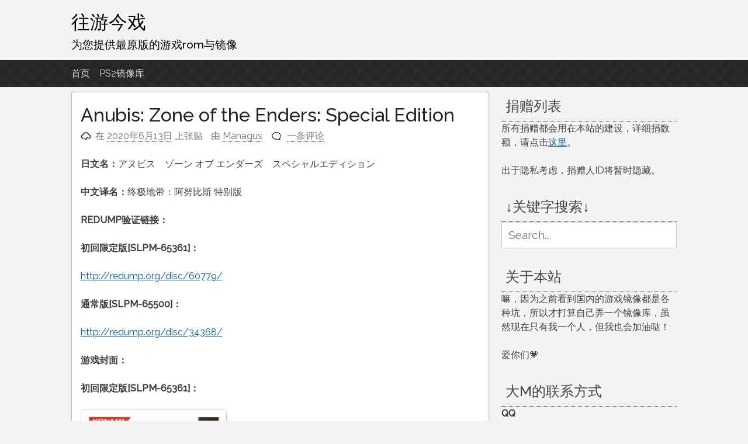

--- FILE ---
content_type: text/html; charset=UTF-8
request_url: http://www.game-image.com/?p=2005
body_size: 29888
content:
<!DOCTYPE html>
<html lang="zh-Hans">
<head>
<meta charset="UTF-8">
<meta name="viewport" content="width=device-width, initial-scale=1">
<link rel="profile" href="http://gmpg.org/xfn/11">
<link rel="pingback" href="http://www.game-image.com/xmlrpc.php">

<title>Anubis: Zone of the Enders: Special Edition &#8211; 往游今戏</title>
<meta name='robots' content='max-image-preview:large' />
	<style>img:is([sizes="auto" i], [sizes^="auto," i]) { contain-intrinsic-size: 3000px 1500px }</style>
	<link rel="alternate" type="application/rss+xml" title="往游今戏 &raquo; Feed" href="http://www.game-image.com/?feed=rss2" />
<link rel="alternate" type="application/rss+xml" title="往游今戏 &raquo; 评论 Feed" href="http://www.game-image.com/?feed=comments-rss2" />
<link rel="alternate" type="application/rss+xml" title="往游今戏 &raquo; Anubis: Zone of the Enders: Special Edition 评论 Feed" href="http://www.game-image.com/?feed=rss2&#038;p=2005" />
<script type="text/javascript">
/* <![CDATA[ */
window._wpemojiSettings = {"baseUrl":"https:\/\/s.w.org\/images\/core\/emoji\/16.0.1\/72x72\/","ext":".png","svgUrl":"https:\/\/s.w.org\/images\/core\/emoji\/16.0.1\/svg\/","svgExt":".svg","source":{"concatemoji":"http:\/\/www.game-image.com\/wp-includes\/js\/wp-emoji-release.min.js?ver=6.8.3"}};
/*! This file is auto-generated */
!function(s,n){var o,i,e;function c(e){try{var t={supportTests:e,timestamp:(new Date).valueOf()};sessionStorage.setItem(o,JSON.stringify(t))}catch(e){}}function p(e,t,n){e.clearRect(0,0,e.canvas.width,e.canvas.height),e.fillText(t,0,0);var t=new Uint32Array(e.getImageData(0,0,e.canvas.width,e.canvas.height).data),a=(e.clearRect(0,0,e.canvas.width,e.canvas.height),e.fillText(n,0,0),new Uint32Array(e.getImageData(0,0,e.canvas.width,e.canvas.height).data));return t.every(function(e,t){return e===a[t]})}function u(e,t){e.clearRect(0,0,e.canvas.width,e.canvas.height),e.fillText(t,0,0);for(var n=e.getImageData(16,16,1,1),a=0;a<n.data.length;a++)if(0!==n.data[a])return!1;return!0}function f(e,t,n,a){switch(t){case"flag":return n(e,"\ud83c\udff3\ufe0f\u200d\u26a7\ufe0f","\ud83c\udff3\ufe0f\u200b\u26a7\ufe0f")?!1:!n(e,"\ud83c\udde8\ud83c\uddf6","\ud83c\udde8\u200b\ud83c\uddf6")&&!n(e,"\ud83c\udff4\udb40\udc67\udb40\udc62\udb40\udc65\udb40\udc6e\udb40\udc67\udb40\udc7f","\ud83c\udff4\u200b\udb40\udc67\u200b\udb40\udc62\u200b\udb40\udc65\u200b\udb40\udc6e\u200b\udb40\udc67\u200b\udb40\udc7f");case"emoji":return!a(e,"\ud83e\udedf")}return!1}function g(e,t,n,a){var r="undefined"!=typeof WorkerGlobalScope&&self instanceof WorkerGlobalScope?new OffscreenCanvas(300,150):s.createElement("canvas"),o=r.getContext("2d",{willReadFrequently:!0}),i=(o.textBaseline="top",o.font="600 32px Arial",{});return e.forEach(function(e){i[e]=t(o,e,n,a)}),i}function t(e){var t=s.createElement("script");t.src=e,t.defer=!0,s.head.appendChild(t)}"undefined"!=typeof Promise&&(o="wpEmojiSettingsSupports",i=["flag","emoji"],n.supports={everything:!0,everythingExceptFlag:!0},e=new Promise(function(e){s.addEventListener("DOMContentLoaded",e,{once:!0})}),new Promise(function(t){var n=function(){try{var e=JSON.parse(sessionStorage.getItem(o));if("object"==typeof e&&"number"==typeof e.timestamp&&(new Date).valueOf()<e.timestamp+604800&&"object"==typeof e.supportTests)return e.supportTests}catch(e){}return null}();if(!n){if("undefined"!=typeof Worker&&"undefined"!=typeof OffscreenCanvas&&"undefined"!=typeof URL&&URL.createObjectURL&&"undefined"!=typeof Blob)try{var e="postMessage("+g.toString()+"("+[JSON.stringify(i),f.toString(),p.toString(),u.toString()].join(",")+"));",a=new Blob([e],{type:"text/javascript"}),r=new Worker(URL.createObjectURL(a),{name:"wpTestEmojiSupports"});return void(r.onmessage=function(e){c(n=e.data),r.terminate(),t(n)})}catch(e){}c(n=g(i,f,p,u))}t(n)}).then(function(e){for(var t in e)n.supports[t]=e[t],n.supports.everything=n.supports.everything&&n.supports[t],"flag"!==t&&(n.supports.everythingExceptFlag=n.supports.everythingExceptFlag&&n.supports[t]);n.supports.everythingExceptFlag=n.supports.everythingExceptFlag&&!n.supports.flag,n.DOMReady=!1,n.readyCallback=function(){n.DOMReady=!0}}).then(function(){return e}).then(function(){var e;n.supports.everything||(n.readyCallback(),(e=n.source||{}).concatemoji?t(e.concatemoji):e.wpemoji&&e.twemoji&&(t(e.twemoji),t(e.wpemoji)))}))}((window,document),window._wpemojiSettings);
/* ]]> */
</script>
<style id='wp-emoji-styles-inline-css' type='text/css'>

	img.wp-smiley, img.emoji {
		display: inline !important;
		border: none !important;
		box-shadow: none !important;
		height: 1em !important;
		width: 1em !important;
		margin: 0 0.07em !important;
		vertical-align: -0.1em !important;
		background: none !important;
		padding: 0 !important;
	}
</style>
<link rel='stylesheet' id='wp-block-library-css' href='http://www.game-image.com/wp-includes/css/dist/block-library/style.min.css?ver=6.8.3' type='text/css' media='all' />
<style id='classic-theme-styles-inline-css' type='text/css'>
/*! This file is auto-generated */
.wp-block-button__link{color:#fff;background-color:#32373c;border-radius:9999px;box-shadow:none;text-decoration:none;padding:calc(.667em + 2px) calc(1.333em + 2px);font-size:1.125em}.wp-block-file__button{background:#32373c;color:#fff;text-decoration:none}
</style>
<style id='global-styles-inline-css' type='text/css'>
:root{--wp--preset--aspect-ratio--square: 1;--wp--preset--aspect-ratio--4-3: 4/3;--wp--preset--aspect-ratio--3-4: 3/4;--wp--preset--aspect-ratio--3-2: 3/2;--wp--preset--aspect-ratio--2-3: 2/3;--wp--preset--aspect-ratio--16-9: 16/9;--wp--preset--aspect-ratio--9-16: 9/16;--wp--preset--color--black: #000000;--wp--preset--color--cyan-bluish-gray: #abb8c3;--wp--preset--color--white: #ffffff;--wp--preset--color--pale-pink: #f78da7;--wp--preset--color--vivid-red: #cf2e2e;--wp--preset--color--luminous-vivid-orange: #ff6900;--wp--preset--color--luminous-vivid-amber: #fcb900;--wp--preset--color--light-green-cyan: #7bdcb5;--wp--preset--color--vivid-green-cyan: #00d084;--wp--preset--color--pale-cyan-blue: #8ed1fc;--wp--preset--color--vivid-cyan-blue: #0693e3;--wp--preset--color--vivid-purple: #9b51e0;--wp--preset--gradient--vivid-cyan-blue-to-vivid-purple: linear-gradient(135deg,rgba(6,147,227,1) 0%,rgb(155,81,224) 100%);--wp--preset--gradient--light-green-cyan-to-vivid-green-cyan: linear-gradient(135deg,rgb(122,220,180) 0%,rgb(0,208,130) 100%);--wp--preset--gradient--luminous-vivid-amber-to-luminous-vivid-orange: linear-gradient(135deg,rgba(252,185,0,1) 0%,rgba(255,105,0,1) 100%);--wp--preset--gradient--luminous-vivid-orange-to-vivid-red: linear-gradient(135deg,rgba(255,105,0,1) 0%,rgb(207,46,46) 100%);--wp--preset--gradient--very-light-gray-to-cyan-bluish-gray: linear-gradient(135deg,rgb(238,238,238) 0%,rgb(169,184,195) 100%);--wp--preset--gradient--cool-to-warm-spectrum: linear-gradient(135deg,rgb(74,234,220) 0%,rgb(151,120,209) 20%,rgb(207,42,186) 40%,rgb(238,44,130) 60%,rgb(251,105,98) 80%,rgb(254,248,76) 100%);--wp--preset--gradient--blush-light-purple: linear-gradient(135deg,rgb(255,206,236) 0%,rgb(152,150,240) 100%);--wp--preset--gradient--blush-bordeaux: linear-gradient(135deg,rgb(254,205,165) 0%,rgb(254,45,45) 50%,rgb(107,0,62) 100%);--wp--preset--gradient--luminous-dusk: linear-gradient(135deg,rgb(255,203,112) 0%,rgb(199,81,192) 50%,rgb(65,88,208) 100%);--wp--preset--gradient--pale-ocean: linear-gradient(135deg,rgb(255,245,203) 0%,rgb(182,227,212) 50%,rgb(51,167,181) 100%);--wp--preset--gradient--electric-grass: linear-gradient(135deg,rgb(202,248,128) 0%,rgb(113,206,126) 100%);--wp--preset--gradient--midnight: linear-gradient(135deg,rgb(2,3,129) 0%,rgb(40,116,252) 100%);--wp--preset--font-size--small: 13px;--wp--preset--font-size--medium: 20px;--wp--preset--font-size--large: 36px;--wp--preset--font-size--x-large: 42px;--wp--preset--spacing--20: 0.44rem;--wp--preset--spacing--30: 0.67rem;--wp--preset--spacing--40: 1rem;--wp--preset--spacing--50: 1.5rem;--wp--preset--spacing--60: 2.25rem;--wp--preset--spacing--70: 3.38rem;--wp--preset--spacing--80: 5.06rem;--wp--preset--shadow--natural: 6px 6px 9px rgba(0, 0, 0, 0.2);--wp--preset--shadow--deep: 12px 12px 50px rgba(0, 0, 0, 0.4);--wp--preset--shadow--sharp: 6px 6px 0px rgba(0, 0, 0, 0.2);--wp--preset--shadow--outlined: 6px 6px 0px -3px rgba(255, 255, 255, 1), 6px 6px rgba(0, 0, 0, 1);--wp--preset--shadow--crisp: 6px 6px 0px rgba(0, 0, 0, 1);}:where(.is-layout-flex){gap: 0.5em;}:where(.is-layout-grid){gap: 0.5em;}body .is-layout-flex{display: flex;}.is-layout-flex{flex-wrap: wrap;align-items: center;}.is-layout-flex > :is(*, div){margin: 0;}body .is-layout-grid{display: grid;}.is-layout-grid > :is(*, div){margin: 0;}:where(.wp-block-columns.is-layout-flex){gap: 2em;}:where(.wp-block-columns.is-layout-grid){gap: 2em;}:where(.wp-block-post-template.is-layout-flex){gap: 1.25em;}:where(.wp-block-post-template.is-layout-grid){gap: 1.25em;}.has-black-color{color: var(--wp--preset--color--black) !important;}.has-cyan-bluish-gray-color{color: var(--wp--preset--color--cyan-bluish-gray) !important;}.has-white-color{color: var(--wp--preset--color--white) !important;}.has-pale-pink-color{color: var(--wp--preset--color--pale-pink) !important;}.has-vivid-red-color{color: var(--wp--preset--color--vivid-red) !important;}.has-luminous-vivid-orange-color{color: var(--wp--preset--color--luminous-vivid-orange) !important;}.has-luminous-vivid-amber-color{color: var(--wp--preset--color--luminous-vivid-amber) !important;}.has-light-green-cyan-color{color: var(--wp--preset--color--light-green-cyan) !important;}.has-vivid-green-cyan-color{color: var(--wp--preset--color--vivid-green-cyan) !important;}.has-pale-cyan-blue-color{color: var(--wp--preset--color--pale-cyan-blue) !important;}.has-vivid-cyan-blue-color{color: var(--wp--preset--color--vivid-cyan-blue) !important;}.has-vivid-purple-color{color: var(--wp--preset--color--vivid-purple) !important;}.has-black-background-color{background-color: var(--wp--preset--color--black) !important;}.has-cyan-bluish-gray-background-color{background-color: var(--wp--preset--color--cyan-bluish-gray) !important;}.has-white-background-color{background-color: var(--wp--preset--color--white) !important;}.has-pale-pink-background-color{background-color: var(--wp--preset--color--pale-pink) !important;}.has-vivid-red-background-color{background-color: var(--wp--preset--color--vivid-red) !important;}.has-luminous-vivid-orange-background-color{background-color: var(--wp--preset--color--luminous-vivid-orange) !important;}.has-luminous-vivid-amber-background-color{background-color: var(--wp--preset--color--luminous-vivid-amber) !important;}.has-light-green-cyan-background-color{background-color: var(--wp--preset--color--light-green-cyan) !important;}.has-vivid-green-cyan-background-color{background-color: var(--wp--preset--color--vivid-green-cyan) !important;}.has-pale-cyan-blue-background-color{background-color: var(--wp--preset--color--pale-cyan-blue) !important;}.has-vivid-cyan-blue-background-color{background-color: var(--wp--preset--color--vivid-cyan-blue) !important;}.has-vivid-purple-background-color{background-color: var(--wp--preset--color--vivid-purple) !important;}.has-black-border-color{border-color: var(--wp--preset--color--black) !important;}.has-cyan-bluish-gray-border-color{border-color: var(--wp--preset--color--cyan-bluish-gray) !important;}.has-white-border-color{border-color: var(--wp--preset--color--white) !important;}.has-pale-pink-border-color{border-color: var(--wp--preset--color--pale-pink) !important;}.has-vivid-red-border-color{border-color: var(--wp--preset--color--vivid-red) !important;}.has-luminous-vivid-orange-border-color{border-color: var(--wp--preset--color--luminous-vivid-orange) !important;}.has-luminous-vivid-amber-border-color{border-color: var(--wp--preset--color--luminous-vivid-amber) !important;}.has-light-green-cyan-border-color{border-color: var(--wp--preset--color--light-green-cyan) !important;}.has-vivid-green-cyan-border-color{border-color: var(--wp--preset--color--vivid-green-cyan) !important;}.has-pale-cyan-blue-border-color{border-color: var(--wp--preset--color--pale-cyan-blue) !important;}.has-vivid-cyan-blue-border-color{border-color: var(--wp--preset--color--vivid-cyan-blue) !important;}.has-vivid-purple-border-color{border-color: var(--wp--preset--color--vivid-purple) !important;}.has-vivid-cyan-blue-to-vivid-purple-gradient-background{background: var(--wp--preset--gradient--vivid-cyan-blue-to-vivid-purple) !important;}.has-light-green-cyan-to-vivid-green-cyan-gradient-background{background: var(--wp--preset--gradient--light-green-cyan-to-vivid-green-cyan) !important;}.has-luminous-vivid-amber-to-luminous-vivid-orange-gradient-background{background: var(--wp--preset--gradient--luminous-vivid-amber-to-luminous-vivid-orange) !important;}.has-luminous-vivid-orange-to-vivid-red-gradient-background{background: var(--wp--preset--gradient--luminous-vivid-orange-to-vivid-red) !important;}.has-very-light-gray-to-cyan-bluish-gray-gradient-background{background: var(--wp--preset--gradient--very-light-gray-to-cyan-bluish-gray) !important;}.has-cool-to-warm-spectrum-gradient-background{background: var(--wp--preset--gradient--cool-to-warm-spectrum) !important;}.has-blush-light-purple-gradient-background{background: var(--wp--preset--gradient--blush-light-purple) !important;}.has-blush-bordeaux-gradient-background{background: var(--wp--preset--gradient--blush-bordeaux) !important;}.has-luminous-dusk-gradient-background{background: var(--wp--preset--gradient--luminous-dusk) !important;}.has-pale-ocean-gradient-background{background: var(--wp--preset--gradient--pale-ocean) !important;}.has-electric-grass-gradient-background{background: var(--wp--preset--gradient--electric-grass) !important;}.has-midnight-gradient-background{background: var(--wp--preset--gradient--midnight) !important;}.has-small-font-size{font-size: var(--wp--preset--font-size--small) !important;}.has-medium-font-size{font-size: var(--wp--preset--font-size--medium) !important;}.has-large-font-size{font-size: var(--wp--preset--font-size--large) !important;}.has-x-large-font-size{font-size: var(--wp--preset--font-size--x-large) !important;}
:where(.wp-block-post-template.is-layout-flex){gap: 1.25em;}:where(.wp-block-post-template.is-layout-grid){gap: 1.25em;}
:where(.wp-block-columns.is-layout-flex){gap: 2em;}:where(.wp-block-columns.is-layout-grid){gap: 2em;}
:root :where(.wp-block-pullquote){font-size: 1.5em;line-height: 1.6;}
</style>
<link rel='stylesheet' id='pacify-style-css' href='http://www.game-image.com/wp-content/themes/pacify/style.css?ver=6.8.3' type='text/css' media='all' />
<link rel='stylesheet' id='pacify_googleFonts-css' href='//fonts.googleapis.com/css?family=Lobster%7CRaleway%3A400%2C500&#038;ver=6.8.3' type='text/css' media='all' />
<link rel="https://api.w.org/" href="http://www.game-image.com/index.php?rest_route=/" /><link rel="alternate" title="JSON" type="application/json" href="http://www.game-image.com/index.php?rest_route=/wp/v2/posts/2005" /><link rel="EditURI" type="application/rsd+xml" title="RSD" href="http://www.game-image.com/xmlrpc.php?rsd" />
<meta name="generator" content="WordPress 6.8.3" />
<link rel="canonical" href="http://www.game-image.com/?p=2005" />
<link rel='shortlink' href='http://www.game-image.com/?p=2005' />
<link rel="alternate" title="oEmbed (JSON)" type="application/json+oembed" href="http://www.game-image.com/index.php?rest_route=%2Foembed%2F1.0%2Fembed&#038;url=http%3A%2F%2Fwww.game-image.com%2F%3Fp%3D2005" />
<link rel="alternate" title="oEmbed (XML)" type="text/xml+oembed" href="http://www.game-image.com/index.php?rest_route=%2Foembed%2F1.0%2Fembed&#038;url=http%3A%2F%2Fwww.game-image.com%2F%3Fp%3D2005&#038;format=xml" />
	<style type="text/css">
			.site-title a,
		.site-description {
			color: #000000;
		}
		</style>
	</head>

<body class="wp-singular post-template-default single single-post postid-2005 single-format-standard wp-theme-pacify">
<div id="headersection" class="hfeed site">
	<a class="skip-link screen-reader-text" href="#content">跳至内容</a>

	<header id="masthead" class="site-header" role="banner">
		<div class="site-branding">
					<h1 class="site-title"><a href="http://www.game-image.com/" rel="home">往游今戏</a></h1>
						<h2 class="site-description">为您提供最原版的游戏rom与镜像</h2>
			
		</div>
</div>

		<nav id="site-navigation" class="main-navigation" role="navigation">
		<div id="navigation">
			<button class="menu-toggle">主要菜单</button>
			<div class="menu-%e9%a1%b6%e9%83%a8%e8%8f%9c%e5%8d%95-container"><ul id="menu-%e9%a1%b6%e9%83%a8%e8%8f%9c%e5%8d%95" class="menu"><li id="menu-item-6" class="menu-item menu-item-type-custom menu-item-object-custom menu-item-home menu-item-6"><a href="http://www.game-image.com/">首页</a></li>
<li id="menu-item-68" class="menu-item menu-item-type-post_type menu-item-object-page menu-item-has-children menu-item-68"><a href="http://www.game-image.com/?page_id=28">PS2镜像库</a>
<ul class="sub-menu">
	<li id="menu-item-69" class="menu-item menu-item-type-post_type menu-item-object-page menu-item-69"><a href="http://www.game-image.com/?page_id=63">亚版</a></li>
	<li id="menu-item-70" class="menu-item menu-item-type-post_type menu-item-object-page menu-item-70"><a href="http://www.game-image.com/?page_id=64">美版</a></li>
	<li id="menu-item-71" class="menu-item menu-item-type-post_type menu-item-object-page menu-item-71"><a href="http://www.game-image.com/?page_id=65">欧版</a></li>
	<li id="menu-item-72" class="menu-item menu-item-type-post_type menu-item-object-page menu-item-72"><a href="http://www.game-image.com/?page_id=66">中国版</a></li>
	<li id="menu-item-73" class="menu-item menu-item-type-post_type menu-item-object-page menu-item-73"><a href="http://www.game-image.com/?page_id=67">未验证</a></li>
</ul>
</li>
</ul></div>			</div>
		</nav><!-- #site-navigation -->
		
	</header><!-- #masthead -->
	
<div id="page" class="hfeed site">
	<div id="content" class="site-content">

	<div id="primary" class="content-area">
		<main id="main" class="site-main" role="main">

		
			
<article id="post-2005" class="post-2005 post type-post status-publish format-standard has-post-thumbnail hentry category-ps2-iso category-aisa tag-16">
	<header class="entry-header">
			<h1 class="entry-title">Anubis: Zone of the Enders: Special Edition</h1>
		<div class="entry-meta">
			<span class="posted-on">在 <a href="http://www.game-image.com/?p=2005" rel="bookmark"><time class="entry-date published" datetime="2020-06-13T16:12:58+08:00">2020年6月13日</time><time class="updated" datetime="2020-06-13T16:16:27+08:00">2020年6月13日</time></a> 上张贴</span><span class="byline"> 由 <span class="author vcard"><a class="url fn n" href="http://www.game-image.com/?author=2">Managus</a></span></span><span class="comments-link"><a href="http://www.game-image.com/?p=2005#comments">一条评论</a></span>		</div><!-- .entry-meta -->
	</header><!-- .entry-header -->

	<div class="entry-content">
		
<p><strong>日文名：</strong>アヌビス　ゾーン オブ エンダーズ　スペシャルエディション</p>



<p><strong>中文译名：</strong>终极地带：阿努比斯 特别版</p>



<p><strong>REDUMP验证链接：</strong></p>



<p><strong>初回限定版[SLPM-65361]：</strong></p>



<p><a href="http://redump.org/disc/60779/">http://redump.org/disc/60779/</a></p>



<p><strong>通常版[SLPM-65500]：</strong></p>



<p><a href="http://redump.org/disc/34368/">http://redump.org/disc/34368/</a></p>



<p><strong>游戏封面：</strong></p>



<p><strong><strong>初回限定版[SLPM-65361]：</strong></strong></p>



<figure class="wp-block-image size-large"><img fetchpriority="high" decoding="async" width="250" height="354" src="http://www.game-image.com/wp-content/uploads/2020/06/SLPM-65361.jpg" alt="" class="wp-image-2006" srcset="http://www.game-image.com/wp-content/uploads/2020/06/SLPM-65361.jpg 250w, http://www.game-image.com/wp-content/uploads/2020/06/SLPM-65361-212x300.jpg 212w" sizes="(max-width: 250px) 100vw, 250px" /></figure>



<p><strong>通常版[SLPM-65500]：</strong></p>



<figure class="wp-block-image"><img decoding="async" width="250" height="352" src="http://www.game-image.com/wp-content/uploads/2018/08/SLPM-65500.jpg" alt="" class="wp-image-1695" srcset="http://www.game-image.com/wp-content/uploads/2018/08/SLPM-65500.jpg 250w, http://www.game-image.com/wp-content/uploads/2018/08/SLPM-65500-213x300.jpg 213w" sizes="(max-width: 250px) 100vw, 250px" /></figure>



<p><strong>获取链接：</strong></p>



<p><strong>初回限定版[SLPM-65361]：</strong></p>



<p>[PS2] Anubis &#8211; Zone of the Enders &#8211; Special Edition (Shokai Genteiban) [Konami][SLPM-65361].7z: </p>



<p><a href="https://n802.com/file/16162597-442705581">https://n802.com/file/16162597-442705581</a></p>



<p><strong>通常版[SLPM-65500]：</strong></p>



<p>[PS2] Anubis – Zone of the Enders – Special Edition [Konami][SLPM-65500].7z:</p>



<p><a href="https://474b.com/file/16162597-424489669">https://474b.com/file/16162597-424489669</a></p>



<p><strong>游戏攻略：</strong></p>



<p>待补完</p>
			</div><!-- .entry-content -->

	<footer class="entry-footer">
		<span class="cat-links">张贴在<a href="http://www.game-image.com/?cat=2" rel="category">PS2光盘镜像</a>、<a href="http://www.game-image.com/?cat=4" rel="category">亚版</a></span><span class="tags-links">标签：<a href="http://www.game-image.com/?tag=%e5%8a%a8%e4%bd%9c%e6%b8%b8%e6%88%8f" rel="tag">动作游戏</a></span>	</footer><!-- .entry-footer -->
</article><!-- #post-## -->

				<nav class="navigation post-navigation" role="navigation">
		<h1 class="screen-reader-text">文章导航</h1>
		<div class="nav-links">
			<div class="nav-previous"><a href="http://www.game-image.com/?p=1998" rel="prev"><span class="meta-nav">&larr;</span>&nbsp;Psikyo Shooting Collection Vol. 3: Sol Divide &#038; Dragon Blaze</a></div><div class="nav-next"><a href="http://www.game-image.com/?p=2020" rel="next">Battle Gear 2&nbsp;<span class="meta-nav">&rarr;</span></a></div>		</div><!-- .nav-links -->
	</nav><!-- .navigation -->
	
			
<div id="comments" class="comments-area">

	
			<h2 class="comments-title">
			《<span>Anubis: Zone of the Enders: Special Edition</span>》有1个想法		</h2>

		
		<ol class="comment-list">
					<li id="comment-203" class="comment even thread-even depth-1">
			<article id="div-comment-203" class="comment-body">
				<footer class="comment-meta">
					<div class="comment-author vcard">
						<img alt='' src='https://secure.gravatar.com/avatar/0ead8046e33c44cf5fb255a7e834f65518a5bcbfbe36a266172d03c255669c9e?s=60&#038;d=mm&#038;r=g' srcset='https://secure.gravatar.com/avatar/0ead8046e33c44cf5fb255a7e834f65518a5bcbfbe36a266172d03c255669c9e?s=120&#038;d=mm&#038;r=g 2x' class='avatar avatar-60 photo' height='60' width='60' decoding='async'/>						<b class="fn">METLER6158</b><span class="says">说道：</span>					</div><!-- .comment-author -->

					<div class="comment-metadata">
						<a href="http://www.game-image.com/?p=2005#comment-203"><time datetime="2021-01-11T11:49:29+08:00">2021年1月11日 上午11:49</time></a>					</div><!-- .comment-metadata -->

									</footer><!-- .comment-meta -->

				<div class="comment-content">
					<p>Thank you!!1</p>
				</div><!-- .comment-content -->

				<div class="reply"><a rel="nofollow" class="comment-reply-link" href="http://www.game-image.com/?p=2005&#038;replytocom=203#respond" data-commentid="203" data-postid="2005" data-belowelement="div-comment-203" data-respondelement="respond" data-replyto="回复给 METLER6158" aria-label="回复给 METLER6158">回复</a></div>			</article><!-- .comment-body -->
		</li><!-- #comment-## -->
		</ol><!-- .comment-list -->

		
	
	
		<div id="respond" class="comment-respond">
		<h3 id="reply-title" class="comment-reply-title">发表回复 <small><a rel="nofollow" id="cancel-comment-reply-link" href="/?p=2005#respond" style="display:none;">取消回复</a></small></h3><form action="http://www.game-image.com/wp-comments-post.php" method="post" id="commentform" class="comment-form"><p class="comment-notes"><span id="email-notes">您的邮箱地址不会被公开。</span> <span class="required-field-message">必填项已用 <span class="required">*</span> 标注</span></p><p class="comment-form-comment"><label for="comment">评论 <span class="required">*</span></label> <textarea id="comment" name="comment" cols="45" rows="8" maxlength="65525" required></textarea></p><p class="comment-form-author"><label for="author">显示名称 <span class="required">*</span></label> <input id="author" name="author" type="text" value="" size="30" maxlength="245" autocomplete="name" required /></p>
<p class="comment-form-email"><label for="email">邮箱 <span class="required">*</span></label> <input id="email" name="email" type="email" value="" size="30" maxlength="100" aria-describedby="email-notes" autocomplete="email" required /></p>
<p class="comment-form-url"><label for="url">网站</label> <input id="url" name="url" type="url" value="" size="30" maxlength="200" autocomplete="url" /></p>
<p class="comment-form-cookies-consent"><input id="wp-comment-cookies-consent" name="wp-comment-cookies-consent" type="checkbox" value="yes" /> <label for="wp-comment-cookies-consent">在此浏览器中保存我的显示名称、邮箱地址和网站地址，以便下次评论时使用。</label></p>
<p class="form-submit"><input name="submit" type="submit" id="submit" class="submit" value="发表评论" /> <input type='hidden' name='comment_post_ID' value='2005' id='comment_post_ID' />
<input type='hidden' name='comment_parent' id='comment_parent' value='0' />
</p><p style="display: none;"><input type="hidden" id="akismet_comment_nonce" name="akismet_comment_nonce" value="01b449aea3" /></p><p style="display: none !important;" class="akismet-fields-container" data-prefix="ak_"><label>&#916;<textarea name="ak_hp_textarea" cols="45" rows="8" maxlength="100"></textarea></label><input type="hidden" id="ak_js_1" name="ak_js" value="160"/><script>document.getElementById( "ak_js_1" ).setAttribute( "value", ( new Date() ).getTime() );</script></p></form>	</div><!-- #respond -->
	
</div><!-- #comments -->

		
		</main><!-- #main -->
	</div><!-- #primary -->


<div id="secondary" class="widget-area" role="complementary">
	<aside id="text-3" class="widget widget_text"><h2 class="widget-title">捐赠列表</h2>			<div class="textwidget"><p>所有捐赠都会用在本站的建设，详细捐数额，请点击<a href="http://www.game-image.com/?page_id=7">这里</a>。</p>
<p>出于隐私考虑，捐赠人ID将暂时隐藏。</p>
</div>
		</aside><aside id="search-2" class="widget widget_search"><h2 class="widget-title">↓关键字搜索↓</h2><form role="search" method="get" class="search-form" action="http://www.game-image.com/">
				<label>
					<span class="screen-reader-text">Search for:</span>
					<input class="search-field" placeholder="Search..." value="" name="s" title="Search for:" type="search">
				</label>
				<input class="search-submit" value="Search" type="submit">
</form></aside><aside id="text-4" class="widget widget_text"><h2 class="widget-title">关于本站</h2>			<div class="textwidget"><p>嘛，因为之前看到国内的游戏镜像都是各种坑，所以才打算自己弄一个镜像库，虽然现在只有我一个人，但我也会加油哒！</p>
<p>爱你们💗</p>
</div>
		</aside><aside id="text-5" class="widget widget_text"><h2 class="widget-title">大M的联系方式</h2>			<div class="textwidget"><p><b>QQ</b><br />
495612140</p>
<p><strong>回复时间</strong><br />
看到的话，大概马上就能回复吧~</p>
</div>
		</aside><aside id="text-6" class="widget widget_text"><h2 class="widget-title">捐赠链接</h2>			<div class="textwidget"><p>往游今戏的发展离不开各位的关心与支持，大M非常感谢各位的捐赠，捐赠金额不限，但请备注好往游今戏与自己的QQ/微信号哦，方便大M进行后台统计。此外，捐赠一周内属于冷静期，是可以找大M索回捐赠金额的哦~所以请务必认真填写备注，爱你们~</p>
<p><img loading="lazy" decoding="async" class="aligncenter wp-image-305" src="http://www.game-image.com/wp-content/uploads/2018/07/捐赠-300x300.png" alt="" width="200" height="200" /></p>
</div>
		</aside></div><!-- #secondary -->
</div><!-- #page -->
	</div><!-- #content -->


	<footer id="colophon" class="site-footer" role="contentinfo">
	<div id="footerwidgets">
	<div id="footer-sidebar" class="secondary">
<div id="footer-sidebar1">
</div>
<div id="footer-sidebar2">
</div>
<div id="footer-sidebar3">
</div>
</div>
<div style="clear:both;"></div>

		<div class="site-info">
			Copyright 2026 , 往游今戏			<span class="sep"> , </span>
			Theme by <a href="https://techattitude.com/">Tech Reviews</a>

		</div><!-- .site-info -->
</div><!-- #footerwidgets -->

		</footer><!-- #colophon -->

<script type="text/javascript" src="http://www.game-image.com/wp-content/themes/pacify/js/navigation.js?ver=20120206" id="pacify-navigation-js"></script>
<script type="text/javascript" src="http://www.game-image.com/wp-content/themes/pacify/js/skip-link-focus-fix.js?ver=20130115" id="pacify-skip-link-focus-fix-js"></script>
<script type="text/javascript" src="http://www.game-image.com/wp-includes/js/comment-reply.min.js?ver=6.8.3" id="comment-reply-js" async="async" data-wp-strategy="async"></script>
<script defer type="text/javascript" src="http://www.game-image.com/wp-content/plugins/akismet/_inc/akismet-frontend.js?ver=1763006200" id="akismet-frontend-js"></script>

</body>
</html>
